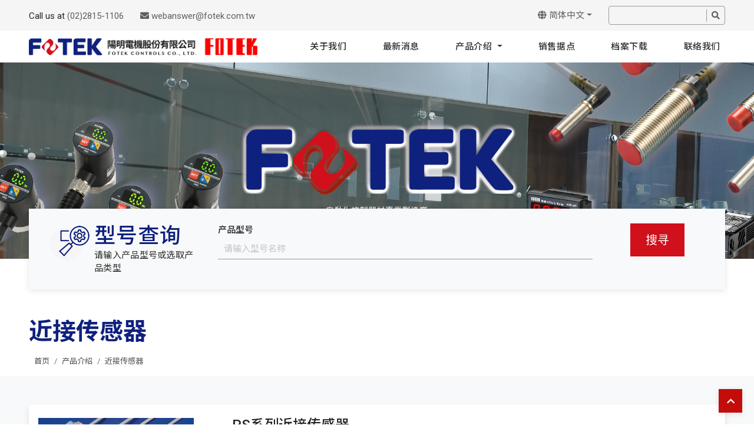

--- FILE ---
content_type: text/html; charset=utf-8
request_url: https://www.fotek.com.tw/zh-cn/product-category/72
body_size: 7737
content:
<!doctype html>
<html dir="ltr" lang="zh-tw">

<head>
    <title>阳明电机股份有限公司</title>
    <meta charset="UTF-8">
    <meta name="viewport" content="width=device-width, initial-scale=1, user-scalable=no">
    <meta http-equiv="content-type" content="text/html; charset=UTF-8" />
    <meta property="og:type" content="website" />
    <meta property="og:site_name" content="阳明电机股份有限公司" />
    <meta property="og:url" content="https://www.fotek.com.tw/">
    <meta property="og:image" content="https://www.fotek.com.tw/image/catalog/Group 22.png">
    <meta http-equiv="X-UA-Compatible" content="IE=edge">
    <title>阳明电机股份有限公司</title>
    <base href="https://www.fotek.com.tw/" />
            <script src="catalog/view/assets/js/jquery-3.4.1.min.js"></script>
    <script src="catalog/view/javascript/common.js" type="text/javascript"></script>
            <link href="http://www.fotek.com.tw/image/catalog/logo-f-2-min.png" rel="icon" />
                <!-- Global site tag (gtag.js) - Google Analytics -->
<script async src="https://www.googletagmanager.com/gtag/js?id=G-0XD69YDCB3"></script>
<script>
  window.dataLayer = window.dataLayer || [];
  function gtag(){dataLayer.push(arguments);}
  gtag('js', new Date());

  gtag('config', 'G-0XD69YDCB3');
</script>
        <link href="catalog/view/assets/css/animate.css" rel="stylesheet" type="text/css">
    <link href="catalog/view/assets/css/magnific-popup.css" rel="stylesheet" type="text/css">
    <link href="catalog/view/assets/css/bootstrap.min.css" rel="stylesheet" type="text/css">
    <link href="catalog/view/assets/css/fontawesome.all.min.css" rel="stylesheet" type="text/css">
    <link href="catalog/view/assets/css/slick.css" rel="stylesheet" type="text/css">
            <link href="catalog/view/theme/default/assets/css/common.css?1606817364" type="text/css" rel="stylesheet" media="screen" />
        <!-- <script src="catalog/view/assets/js/scrollmagic/TweenMax.min.js"></script>
    <script src="catalog/view/assets/js/scrollmagic/plugins/jquery.ScrollMagic.js"></script>
    <script src="catalog/view/assets/js/scrollmagic/ScrollMagic.js"></script>
    <script src="catalog/view/assets/js/scrollmagic/plugins/animation.gsap.js"></script>
    <script src="catalog/view/assets/js/scrollmagic/plugins/animation.velocity.js"></script> -->
</head>

<body oncontextmenu="return false" onselectstart="return false" ondragstart="return false">
    <div class="headerwrap">
        <div class="topbar">
            <div class="container">
                <div class="between">
                    <ul class="d-none d-lg-block">
                        <li class="list-inline-item mr-md-4">Call us at <a href="tel:(02)2815-1106 ">(02)2815-1106 </a></li>
                        <li class="list-inline-item"><a href="mailto:webanswer@fotek.com.tw"><i class="fas fa-envelope"></i> webanswer@fotek.com.tw</a></li>
                    </ul>
                    <ul>
                          <li class="list-inline-item mr-md-4 has_submenu">
    <a href="https://www.fotek.com.tw/zh-cn/information/11" class="dropdown-toggle"><i class="fas fa-globe"></i> 简体中文</a>
    <ul>
            <li><a href="https://www.fotek.com.tw/zh-tw/product-category/72">繁體中文</a></li>
            <li><a href="https://www.fotek.com.tw/zh-cn/product-category/72">简体中文</a></li>
            <li><a href="https://www.fotek.com.tw/en-gb/product-category/72">English</a></li>
          </ul>
  </li>
                        <input type="hidden" id="lancode" value="zh-cn">
                        <li class="list-inline-item">
                            <div class="form-single">
                                <div class="wrap">
                                    <form action="https://www.fotek.com.tw/zh-cn/product-category" method="GET" id="form-search">
                                        <input type="search" name="keyword" value="">
                                    </form>
                                    <button type="button" id="header_filter"><i class="fas fa-search"></i></button>
                                </div>
                            </div>
                        </li>
                    </ul>
                </div>
            </div>
        </div>
        <header>
            <div class="container">
                <nav class="navbar navbar-expand-xl p-0">
                    <a class="navbar-brand" href="https://www.fotek.com.tw/zh-cn/"><img src="https://www.fotek.com.tw/image/catalog/Group 22.png"></a>
                    <button class="navbar-toggler collapsed" type="button" data-toggle="collapse" data-target="#navbar">
                        <span class="navbar-toggler-icon"><i class="fas fa-bars"></i></span>
                    </button>

                    <div class="collapse navbar-collapse" id="navbar">
                        <ul class="navbar-nav mr-0 ml-auto">
                            <!--
                        <li class="nav-item active">
                            <a class="nav-link" href="element.php">Elements</a>
                        </li>
-->
                            <li class="nav-item">
                                <a class="nav-link" href="https://www.fotek.com.tw/zh-cn/information/11">关于我们</a>
                            </li>
                            <li class="nav-item">
                                <a class="nav-link" href="https://www.fotek.com.tw/zh-cn/article-category">最新消息</a>
                            </li>
                            <li class="nav-item has_submenu fullmenu">
                                <a class="nav-link dropdown-toggle" href="https://www.fotek.com.tw/zh-cn/product-category">
                                    产品介绍                                </a>
                                <ul>
                                                                        <li class="has_third">
                                        <a class="dropdown-item" href="https://www.fotek.com.tw/zh-cn/product-category/68">光电传感器</a>
                                                                                <ul>
                                                                                        <li><a href="https://www.fotek.com.tw/zh-cn/product-category/614">K3&amp;P3系列 长距离防水型光电传感器</a></li>
                                                                                        <li><a href="https://www.fotek.com.tw/zh-cn/product-category/619">LCT / LCG系列 防水型 车道光电传感器</a></li>
                                                                                        <li><a href="https://www.fotek.com.tw/zh-cn/product-category/630">PP/PS/EX系列 小型光电传感器</a></li>
                                                                                        <li><a href="https://www.fotek.com.tw/zh-cn/product-category/664">SU系列 小型光电传感器</a></li>
                                                                                        <li><a href="https://www.fotek.com.tw/zh-cn/product-category/69">A3系列 自由电压型光电传感器</a></li>
                                                                                        <li><a href="https://www.fotek.com.tw/zh-cn/product-category/70">E3系列 自由电压型光电传感器</a></li>
                                                                                        <li><a href="https://www.fotek.com.tw/zh-cn/product-category/71">RTM-18系列 M18超短型光电传感器</a></li>
                                                                                        <li><a href="https://www.fotek.com.tw/zh-cn/product-category/98">MS系列 小型&amp;防水结构光电传感器</a></li>
                                                                                        <li><a href="https://www.fotek.com.tw/zh-cn/product-category/99">SU系列 U型光电传感器</a></li>
                                                                                        <li><a href="https://www.fotek.com.tw/zh-cn/product-category/100">F系列 泛用型光电传感器</a></li>
                                                                                        <li><a href="https://www.fotek.com.tw/zh-cn/product-category/101">mF&amp;FF系列 光纤式光电传感器</a></li>
                                                                                        <li><a href="https://www.fotek.com.tw/zh-cn/product-category/102">FPR/FPT系列 光纤线</a></li>
                                                                                        <li><a href="https://www.fotek.com.tw/zh-cn/product-category/103">RTM-18系列 M18超短型光电传感器</a></li>
                                                                                        <li><a href="https://www.fotek.com.tw/zh-cn/product-category/104">AS系列 放大器分离式光电传感器</a></li>
                                                                                        <li><a href="https://www.fotek.com.tw/zh-cn/product-category/105">E2/PH系列 小型光电传感器</a></li>
                                                                                        <li><a href="https://www.fotek.com.tw/zh-cn/product-category/106">FM/MS系列 标志检出器</a></li>
                                                                                        <li><a href="https://www.fotek.com.tw/zh-cn/product-category/107">LT M30系列 长距离对照型光电传感器</a></li>
                                                                                        <li><a href="https://www.fotek.com.tw/zh-cn/product-category/108">K2系列 坚固标准型光电传感器</a></li>
                                                                                        <li><a href="https://www.fotek.com.tw/zh-cn/product-category/109">US系列 M18 Uni型光电传感器</a></li>
                                                                                        <li><a href="https://www.fotek.com.tw/zh-cn/product-category/110">T12系列 自动门专用光电传感器</a></li>
                                                                                        <li><a href="https://www.fotek.com.tw/zh-cn/product-category/111">KU-30系列 升降机专用U型光电传感器</a></li>
                                                                                        <li><a href="https://www.fotek.com.tw/zh-cn/product-category/112">选购配件(镜片/光纤刀/接头线)</a></li>
                                                                                    </ul>
                                                                            </li>
                                                                        <li class="has_third">
                                        <a class="dropdown-item" href="https://www.fotek.com.tw/zh-cn/product-category/72">近接传感器</a>
                                                                                <ul>
                                                                                        <li><a href="https://www.fotek.com.tw/zh-cn/product-category/113">PS系列近接传感器</a></li>
                                                                                        <li><a href="https://www.fotek.com.tw/zh-cn/product-category/114">PM系列近接传感器</a></li>
                                                                                        <li><a href="https://www.fotek.com.tw/zh-cn/product-category/115">TW系列 两线式近接传感器</a></li>
                                                                                        <li><a href="https://www.fotek.com.tw/zh-cn/product-category/116">CP系列 静电容式近接传感器</a></li>
                                                                                        <li><a href="https://www.fotek.com.tw/zh-cn/product-category/117">EX系列 强固型近接传感器</a></li>
                                                                                        <li><a href="https://www.fotek.com.tw/zh-cn/product-category/118">M12&amp;M18系列 线性输出近接传感器</a></li>
                                                                                        <li><a href="https://www.fotek.com.tw/zh-cn/product-category/119">PSA 夹紧缸专用 近接传感器</a></li>
                                                                                        <li><a href="https://www.fotek.com.tw/zh-cn/product-category/120">M8&amp;M12接头线</a></li>
                                                                                    </ul>
                                                                            </li>
                                                                        <li class="has_third">
                                        <a class="dropdown-item" href="https://www.fotek.com.tw/zh-cn/product-category/82">控制器</a>
                                                                                <ul>
                                                                                        <li><a href="https://www.fotek.com.tw/zh-cn/product-category/662">PWM-32系列 PWM风扇控制器</a></li>
                                                                                        <li><a href="https://www.fotek.com.tw/zh-cn/product-category/121">C系列 SENSOR控制器</a></li>
                                                                                        <li><a href="https://www.fotek.com.tw/zh-cn/product-category/122">FR系列 液位控制器</a></li>
                                                                                        <li><a href="https://www.fotek.com.tw/zh-cn/product-category/123">PR系列 欠、逆相保护器 ( 控制器 )</a></li>
                                                                                        <li><a href="https://www.fotek.com.tw/zh-cn/product-category/124">PR-K系列 三相欠逆相侦测器</a></li>
                                                                                    </ul>
                                                                            </li>
                                                                        <li class="has_third">
                                        <a class="dropdown-item" href="https://www.fotek.com.tw/zh-cn/product-category/83">压力传送器 / 压力表</a>
                                                                                <ul>
                                                                                        <li><a href="https://www.fotek.com.tw/zh-cn/product-category/126">PRT&amp;PRS&amp;PRX系列 可旋转数位压力表</a></li>
                                                                                        <li><a href="https://www.fotek.com.tw/zh-cn/product-category/644">PRK&amp;PRZ系列 盘面数位压力表</a></li>
                                                                                        <li><a href="https://www.fotek.com.tw/zh-cn/product-category/127">PRD系列 小型数字压力表</a></li>
                                                                                        <li><a href="https://www.fotek.com.tw/zh-cn/product-category/125">PRA&amp;PRV系列 坚固型压力传送器</a></li>
                                                                                        <li><a href="https://www.fotek.com.tw/zh-cn/product-category/648">PRC系列 电池式压力表</a></li>
                                                                                        <li><a href="https://www.fotek.com.tw/zh-cn/product-category/687">DPM &amp; WVM 系列 差压表/风速计</a></li>
                                                                                    </ul>
                                                                            </li>
                                                                        <li class="has_third">
                                        <a class="dropdown-item" href="https://www.fotek.com.tw/zh-cn/product-category/84">流量计</a>
                                                                                <ul>
                                                                                        <li><a href="https://www.fotek.com.tw/zh-cn/product-category/128">KT &amp; AT系列 流量计</a></li>
                                                                                        <li><a href="https://www.fotek.com.tw/zh-cn/product-category/690">KTX &amp; KTY Series 流量计&amp;传感器</a></li>
                                                                                        <li><a href="https://www.fotek.com.tw/zh-cn/product-category/130">KTC 系列 电池型流量计</a></li>
                                                                                        <li><a href="https://www.fotek.com.tw/zh-cn/product-category/133">KI系列 插管式转子式流量计</a></li>
                                                                                        <li><a href="https://www.fotek.com.tw/zh-cn/product-category/131">ATF系列 热质式气体数位流量计</a></li>
                                                                                        <li><a href="https://www.fotek.com.tw/zh-cn/product-category/132">ATC系列 数显气体流量控制器</a></li>
                                                                                        <li><a href="https://www.fotek.com.tw/zh-cn/product-category/129">KTF系列 热质式气体流量传感器</a></li>
                                                                                    </ul>
                                                                            </li>
                                                                        <li class="has_third">
                                        <a class="dropdown-item" href="https://www.fotek.com.tw/zh-cn/product-category/86">温度控制器</a>
                                                                                <ul>
                                                                                        <li><a href="https://www.fotek.com.tw/zh-cn/product-category/134">NT系列 PID+FUZZY 智能型温度控制器</a></li>
                                                                                        <li><a href="https://www.fotek.com.tw/zh-cn/product-category/696">NT-4M系列 四通道温度控制模组</a></li>
                                                                                        <li><a href="https://www.fotek.com.tw/zh-cn/product-category/135">MT系列 FUZZY+PID微电脑式温度控制器</a></li>
                                                                                        <li><a href="https://www.fotek.com.tw/zh-cn/product-category/136">TC系列 温度控制器</a></li>
                                                                                        <li><a href="https://www.fotek.com.tw/zh-cn/product-category/676">TDX &amp; TDZ 系列温度传送器</a></li>
                                                                                        <li><a href="https://www.fotek.com.tw/zh-cn/product-category/679">HT-RS Series 温湿度通讯模组</a></li>
                                                                                        <li><a href="https://www.fotek.com.tw/zh-cn/product-category/139">TR系列 2线式PT温度传送器</a></li>
                                                                                        <li><a href="https://www.fotek.com.tw/zh-cn/product-category/137">H5-AN系列 温度控制器</a></li>
                                                                                        <li><a href="https://www.fotek.com.tw/zh-cn/product-category/142">DPM系列 湿度/温度/露点计</a></li>
                                                                                        <li><a href="https://www.fotek.com.tw/zh-cn/product-category/138">TS系列 感温棒测温体</a></li>
                                                                                        <li><a href="https://www.fotek.com.tw/zh-cn/product-category/140">CT-6P系列 PCB式多点电流侦测通讯板</a></li>
                                                                                        <li><a href="https://www.fotek.com.tw/zh-cn/product-category/141">HR系列 热流道控制器</a></li>
                                                                                    </ul>
                                                                            </li>
                                                                        <li class="has_third">
                                        <a class="dropdown-item" href="https://www.fotek.com.tw/zh-cn/product-category/87">固态模块SSR (可控硅模块)</a>
                                                                                <ul>
                                                                                        <li><a href="https://www.fotek.com.tw/zh-cn/product-category/143">SSR-DA系列 单相固态模块(可控硅模块)</a></li>
                                                                                        <li><a href="https://www.fotek.com.tw/zh-cn/product-category/145">SSR-AA系列 单相固态模块(可控硅模块)</a></li>
                                                                                        <li><a href="https://www.fotek.com.tw/zh-cn/product-category/144">SSR-DD系列 单相固态模块(可控硅模块)</a></li>
                                                                                        <li><a href="https://www.fotek.com.tw/zh-cn/product-category/146">SSR-VA系列 单相固态模块(可控硅模块)</a></li>
                                                                                        <li><a href="https://www.fotek.com.tw/zh-cn/product-category/147">SCR-LA系列 单相固态模块(可控硅模块)</a></li>
                                                                                        <li><a href="https://www.fotek.com.tw/zh-cn/product-category/150">SSR-F-DA系列 单相保险丝型固态模块(可控硅模块)</a></li>
                                                                                        <li><a href="https://www.fotek.com.tw/zh-cn/product-category/151">SSR-F-AA系列 单相保险丝型固态模块(可控硅模块)</a></li>
                                                                                        <li><a href="https://www.fotek.com.tw/zh-cn/product-category/152">SCR-F-LA系列 单相保险丝型固态模块(可控硅模块)</a></li>
                                                                                        <li><a href="https://www.fotek.com.tw/zh-cn/product-category/153">HPR-DA系列 单相高功率固态模块(可控硅模块)</a></li>
                                                                                        <li><a href="https://www.fotek.com.tw/zh-cn/product-category/154">HPR-AA系列 单相高功率固态模块(可控硅模块)</a></li>
                                                                                        <li><a href="https://www.fotek.com.tw/zh-cn/product-category/160">SSR-K-DA系列 单相散热座一体成型固态模块(可控硅模块)</a></li>
                                                                                        <li><a href="https://www.fotek.com.tw/zh-cn/product-category/161">SSR-K-AA系列 单相散热座一体成型固态模块(可控硅模块)</a></li>
                                                                                        <li><a href="https://www.fotek.com.tw/zh-cn/product-category/163">SSR-K-DD系列 单相散热座一体成型固态模块(可控硅模块)</a></li>
                                                                                        <li><a href="https://www.fotek.com.tw/zh-cn/product-category/162">SCR-K-LA系列 单相散热座一体成型固态模块(可控硅模块)</a></li>
                                                                                        <li><a href="https://www.fotek.com.tw/zh-cn/product-category/159">SSR-Y系列 &amp; SSR-R系列 固态模块(可控硅模块)</a></li>
                                                                                        <li><a href="https://www.fotek.com.tw/zh-cn/product-category/164">SSR-P &amp; SSR-M系列 PCB式固态模块(可控硅模块)</a></li>
                                                                                        <li><a href="https://www.fotek.com.tw/zh-cn/product-category/157">EZR-DA系列 单相插头式固态模块(可控硅模块)</a></li>
                                                                                        <li><a href="https://www.fotek.com.tw/zh-cn/product-category/158">EZR-AA系列 单相插头式固态模块(可控硅模块)</a></li>
                                                                                        <li><a href="https://www.fotek.com.tw/zh-cn/product-category/148">TSR-DA系列 三相固态模块(可控硅模块)</a></li>
                                                                                        <li><a href="https://www.fotek.com.tw/zh-cn/product-category/149">TSR-AA系列 三相固态模块(可控硅模块)</a></li>
                                                                                        <li><a href="https://www.fotek.com.tw/zh-cn/product-category/155">ESR-DA系列 三相高功率固态模块(可控硅模块)</a></li>
                                                                                        <li><a href="https://www.fotek.com.tw/zh-cn/product-category/156">ESR-AA系列 三相高功率固态模块(可控硅模块)</a></li>
                                                                                        <li><a href="https://www.fotek.com.tw/zh-cn/product-category/165">ASR-DA系列 单相加强散热型固态模块(可控硅模块)</a></li>
                                                                                        <li><a href="https://www.fotek.com.tw/zh-cn/product-category/229">ASR-AA系列 单相加强散热型固态模块(可控硅模块)</a></li>
                                                                                        <li><a href="https://www.fotek.com.tw/zh-cn/product-category/166">ACR-LA系列 单相加强散热型固态模块(可控硅模块)</a></li>
                                                                                        <li><a href="https://www.fotek.com.tw/zh-cn/product-category/167">ASR-F-DA系列 单相保险丝型加强散热固态模块(可控硅模块)</a></li>
                                                                                        <li><a href="https://www.fotek.com.tw/zh-cn/product-category/168">ASR-F-AA系列 单相保险丝型加强散热固态模块(可控硅模块)</a></li>
                                                                                        <li><a href="https://www.fotek.com.tw/zh-cn/product-category/169">ACR-F-LA系列 单相保险丝型加强散热固态模块(可控硅模块)</a></li>
                                                                                        <li><a href="https://www.fotek.com.tw/zh-cn/product-category/170">LSR-DA系列 三相加强散热型固态模块(可控硅模块)</a></li>
                                                                                        <li><a href="https://www.fotek.com.tw/zh-cn/product-category/171">LSR-AA系列 三相加强散热型固态模块(可控硅模块)</a></li>
                                                                                        <li><a href="https://www.fotek.com.tw/zh-cn/product-category/172">LSR-F-DA系列 三相保险丝型加强散热固态模块(可控硅模块)</a></li>
                                                                                        <li><a href="https://www.fotek.com.tw/zh-cn/product-category/173">LSR-F-AA系列 三相保险丝型加强散热固态模块(可控硅模块)</a></li>
                                                                                        <li><a href="https://www.fotek.com.tw/zh-cn/product-category/174">SSR系列 配件&amp;底座</a></li>
                                                                                    </ul>
                                                                            </li>
                                                                        <li class="has_third">
                                        <a class="dropdown-item" href="https://www.fotek.com.tw/zh-cn/product-category/88">数位式功率调整器SCR</a>
                                                                                <ul>
                                                                                        <li><a href="https://www.fotek.com.tw/zh-cn/product-category/175">LCR系列 加强散热型三相数位式SCR</a></li>
                                                                                        <li><a href="https://www.fotek.com.tw/zh-cn/product-category/176">DSC系列 数位全功能功率调整器SCR</a></li>
                                                                                        <li><a href="https://www.fotek.com.tw/zh-cn/product-category/177">TSC系列 数位全功能功率调整器SCR</a></li>
                                                                                        <li><a href="https://www.fotek.com.tw/zh-cn/product-category/178">EPS系列 数位全功能功率调整器SCR</a></li>
                                                                                        <li><a href="https://www.fotek.com.tw/zh-cn/product-category/179">TPS系列 数位全功能功率调整器SCR</a></li>
                                                                                    </ul>
                                                                            </li>
                                                                        <li class="has_third">
                                        <a class="dropdown-item" href="https://www.fotek.com.tw/zh-cn/product-category/89">火花消除器</a>
                                                                                <ul>
                                                                                        <li><a href="https://www.fotek.com.tw/zh-cn/product-category/180">SQ系列 火花消除器</a></li>
                                                                                    </ul>
                                                                            </li>
                                                                        <li class="has_third">
                                        <a class="dropdown-item" href="https://www.fotek.com.tw/zh-cn/product-category/90">电仪表</a>
                                                                                <ul>
                                                                                        <li><a href="https://www.fotek.com.tw/zh-cn/product-category/659">APM系列 多功能电表</a></li>
                                                                                        <li><a href="https://www.fotek.com.tw/zh-cn/product-category/181">SM系列 多功能转(线)速表</a></li>
                                                                                        <li><a href="https://www.fotek.com.tw/zh-cn/product-category/182">MV/MA系列 设定型电压表/电流表</a></li>
                                                                                        <li><a href="https://www.fotek.com.tw/zh-cn/product-category/183">AV/AA/DV/DA系列 电压/电流表(数字显示表)</a></li>
                                                                                        <li><a href="https://www.fotek.com.tw/zh-cn/product-category/184">DM/AM系列 多功能电压/电流表(数字显示表)</a></li>
                                                                                        <li><a href="https://www.fotek.com.tw/zh-cn/product-category/185">数位显示表</a></li>
                                                                                        <li><a href="https://www.fotek.com.tw/zh-cn/product-category/682">电流通讯模组</a></li>
                                                                                        <li><a href="https://www.fotek.com.tw/zh-cn/product-category/684">TR Series 二线式电压 &amp; 电流传送器</a></li>
                                                                                    </ul>
                                                                            </li>
                                                                        <li class="has_third">
                                        <a class="dropdown-item" href="https://www.fotek.com.tw/zh-cn/product-category/91">定时器</a>
                                                                                <ul>
                                                                                        <li><a href="https://www.fotek.com.tw/zh-cn/product-category/186">H3系列 延时定时器/闪烁定时器/Y-△马达启动器</a></li>
                                                                                        <li><a href="https://www.fotek.com.tw/zh-cn/product-category/187">H2Y/H3Y系列 经济型盘面式多范围延时定时器</a></li>
                                                                                        <li><a href="https://www.fotek.com.tw/zh-cn/product-category/188">H5B系列 DIN48*48型 定时器</a></li>
                                                                                        <li><a href="https://www.fotek.com.tw/zh-cn/product-category/189">TM48系列 DIN48*48型 自由电压型定时器</a></li>
                                                                                        <li><a href="https://www.fotek.com.tw/zh-cn/product-category/190">SY&amp;H5T-4D系列 指拨设定数字显示延时定时器</a></li>
                                                                                        <li><a href="https://www.fotek.com.tw/zh-cn/product-category/191">STP-□D&amp;H5M-4D系列 指拨设定多功能数字显示型定时器</a></li>
                                                                                        <li><a href="https://www.fotek.com.tw/zh-cn/product-category/192">STP系列 多范围延时定时器</a></li>
                                                                                        <li><a href="https://www.fotek.com.tw/zh-cn/product-category/193">TDV&amp;TDF系列 双调型定时器</a></li>
                                                                                        <li><a href="https://www.fotek.com.tw/zh-cn/product-category/194">MY系列 小型定时器</a></li>
                                                                                        <li><a href="https://www.fotek.com.tw/zh-cn/product-category/195">OFF DELAY系列 断电延时型定时器</a></li>
                                                                                        <li><a href="https://www.fotek.com.tw/zh-cn/product-category/197">TM-□D系列 微电脑数字型延时定时器</a></li>
                                                                                        <li><a href="https://www.fotek.com.tw/zh-cn/product-category/199">TMP-□D系列 微电脑数字型延时定时器</a></li>
                                                                                        <li><a href="https://www.fotek.com.tw/zh-cn/product-category/198">G4Q系列 交替继电器</a></li>
                                                                                        <li><a href="https://www.fotek.com.tw/zh-cn/product-category/608">TW系列 工业用周时计</a></li>
                                                                                        <li><a href="https://www.fotek.com.tw/zh-cn/product-category/237">TIMER全系列 配线座及固定架《选购品》</a></li>
                                                                                    </ul>
                                                                            </li>
                                                                        <li class="has_third">
                                        <a class="dropdown-item" href="https://www.fotek.com.tw/zh-cn/product-category/92">计数器</a>
                                                                                <ul>
                                                                                        <li><a href="https://www.fotek.com.tw/zh-cn/product-category/201">MC系列 多功能计数器</a></li>
                                                                                        <li><a href="https://www.fotek.com.tw/zh-cn/product-category/202">MC 系列特殊用途計數器</a></li>
                                                                                        <li><a href="https://www.fotek.com.tw/zh-cn/product-category/203">EMC系列 高速計數器</a></li>
                                                                                        <li><a href="https://www.fotek.com.tw/zh-cn/product-category/204">HC 系列电子计数器</a></li>
                                                                                        <li><a href="https://www.fotek.com.tw/zh-cn/product-category/205">SC 系列多功能型计数器</a></li>
                                                                                        <li><a href="https://www.fotek.com.tw/zh-cn/product-category/206">SC-□D系列 一段设定型计数器</a></li>
                                                                                        <li><a href="https://www.fotek.com.tw/zh-cn/product-category/207">SK-□D系列 断电复归型计数器</a></li>
                                                                                        <li><a href="https://www.fotek.com.tw/zh-cn/product-category/208">H5C系列 一段设定型计数器</a></li>
                                                                                        <li><a href="https://www.fotek.com.tw/zh-cn/product-category/209">MC-4D系列 电子计数计器</a></li>
                                                                                    </ul>
                                                                            </li>
                                                                        <li class="has_third">
                                        <a class="dropdown-item" href="https://www.fotek.com.tw/zh-cn/product-category/93">编码器</a>
                                                                                <ul>
                                                                                        <li><a href="https://www.fotek.com.tw/zh-cn/product-category/216">WE系列 长度发讯器(炮台)</a></li>
                                                                                        <li><a href="https://www.fotek.com.tw/zh-cn/product-category/212">30Φ MEN系列 电磁式编码器-增量式</a></li>
                                                                                        <li><a href="https://www.fotek.com.tw/zh-cn/product-category/210">40Φ MES系列 电磁式编码器-增量式</a></li>
                                                                                        <li><a href="https://www.fotek.com.tw/zh-cn/product-category/211">50Φ MET系列 电磁式编码器-增量式</a></li>
                                                                                        <li><a href="https://www.fotek.com.tw/zh-cn/product-category/213">方型 MEP系列 电磁式编码器-增量式</a></li>
                                                                                        <li><a href="https://www.fotek.com.tw/zh-cn/product-category/214">50Φ MAT系列 电磁式编码器-绝对式</a></li>
                                                                                        <li><a href="https://www.fotek.com.tw/zh-cn/product-category/217">EMS&amp;EMK系列 增量式磁栅尺</a></li>
                                                                                        <li><a href="https://www.fotek.com.tw/zh-cn/product-category/215">联轴器</a></li>
                                                                                    </ul>
                                                                            </li>
                                                                        <li class="has_third">
                                        <a class="dropdown-item" href="https://www.fotek.com.tw/zh-cn/product-category/94">磁簧传感器</a>
                                                                                <ul>
                                                                                        <li><a href="https://www.fotek.com.tw/zh-cn/product-category/218">FC系列 磁簧传感器</a></li>
                                                                                        <li><a href="https://www.fotek.com.tw/zh-cn/product-category/219">MS系列 霍耳传感器</a></li>
                                                                                    </ul>
                                                                            </li>
                                                                        <li class="has_third">
                                        <a class="dropdown-item" href="https://www.fotek.com.tw/zh-cn/product-category/95">泛用型光幕</a>
                                                                                <ul>
                                                                                        <li><a href="https://www.fotek.com.tw/zh-cn/product-category/220">LC系列 &amp; NA系列 光幕</a></li>
                                                                                        <li><a href="https://www.fotek.com.tw/zh-cn/product-category/221">LA系列 薄型光幕</a></li>
                                                                                        <li><a href="https://www.fotek.com.tw/zh-cn/product-category/222">LA-2系列 &amp; LA-4系列 薄型长光幕</a></li>
                                                                                        <li><a href="https://www.fotek.com.tw/zh-cn/product-category/223">光幕控制器</a></li>
                                                                                    </ul>
                                                                            </li>
                                                                        <li class="has_third">
                                        <a class="dropdown-item" href="https://www.fotek.com.tw/zh-cn/product-category/96">液位传感器</a>
                                                                                <ul>
                                                                                        <li><a href="https://www.fotek.com.tw/zh-cn/product-category/224">CP系列 静电容式液位检测器</a></li>
                                                                                        <li><a href="https://www.fotek.com.tw/zh-cn/product-category/226">FL系列 光电式液位传感器</a></li>
                                                                                    </ul>
                                                                            </li>
                                                                        <li class="has_third">
                                        <a class="dropdown-item" href="https://www.fotek.com.tw/zh-cn/product-category/97">定电压调节器</a>
                                                                                <ul>
                                                                                        <li><a href="https://www.fotek.com.tw/zh-cn/product-category/611">AVR系列 定电压调节器</a></li>
                                                                                    </ul>
                                                                            </li>
                                                                        <li class="has_third">
                                        <a class="dropdown-item" href="https://www.fotek.com.tw/zh-cn/product-category/622">特殊型静电容传感器</a>
                                                                                <ul>
                                                                                        <li><a href="https://www.fotek.com.tw/zh-cn/product-category/623">CPS系列 静电容传感器</a></li>
                                                                                    </ul>
                                                                            </li>
                                                                        <li class="has_third">
                                        <a class="dropdown-item" href="https://www.fotek.com.tw/zh-cn/product-category/635">UV传感器/仪表</a>
                                                                                <ul>
                                                                                        <li><a href="https://www.fotek.com.tw/zh-cn/product-category/638">UVA &amp; UVC传感器/仪表</a></li>
                                                                                    </ul>
                                                                            </li>
                                                                        <li class="has_third">
                                        <a class="dropdown-item" href="https://www.fotek.com.tw/zh-cn/product-category/652">光电式断纱检测器</a>
                                                                                <ul>
                                                                                        <li><a href="https://www.fotek.com.tw/zh-cn/product-category/653">YB系列 光电式断纱检测器</a></li>
                                                                                    </ul>
                                                                            </li>
                                                                        <li class="has_third">
                                        <a class="dropdown-item" href="https://www.fotek.com.tw/zh-cn/product-category/657">超声波传感器</a>
                                                                                <ul>
                                                                                        <li><a href="https://www.fotek.com.tw/zh-cn/product-category/693">UX18/PX18 Series 精密型超声波传感器</a></li>
                                                                                    </ul>
                                                                            </li>
                                                                        <li class="has_third">
                                        <a class="dropdown-item" href="https://www.fotek.com.tw/zh-cn/product-category/671">漏液检测器</a>
                                                                                <ul>
                                                                                        <li><a href="https://www.fotek.com.tw/zh-cn/product-category/225">CPLS &amp; PHLS 漏液检测器</a></li>
                                                                                        <li><a href="https://www.fotek.com.tw/zh-cn/product-category/672">EPLS漏液检测器</a></li>
                                                                                    </ul>
                                                                            </li>
                                                                    </ul>
                            </li>
                            <li class="nav-item">
                                <a class="nav-link" href="https://www.fotek.com.tw/zh-cn/location">销售据点</a>
                            </li>
                            <li class="nav-item">
                                <a class="nav-link" href="https://www.fotek.com.tw/zh-cn/download">档案下载</a>
                            </li>
                            <li class="nav-item">
                                <a class="nav-link" href="https://www.fotek.com.tw/zh-cn/contact-us">联络我们</a>
                            </li>
                        </ul>
                    </div>
                </nav>
            </div>
        </header>
    </div><div class="pagecont">
  <div class="smallbanner" style="background-image:url('https://www.fotek.com.tw/image/catalog/banner/product_category_1.png?v=1603874297')"></div>
  <section class="filter">
    <div class="container">
      <div class="board bg-light">
        <div class="row">
          <div class="col-lg-4 col-xl-3">
            <div class="title-icon">
              <img src="https://www.fotek.com.tw/image/catalog/product/search.png?v=1592418830">
              <div class="cont">
                <h3>型号查询</h3>
                <p class=" mb-lg-0">请输入产品型号或选取产品类型</p>
              </div>
            </div>
          </div>
          <div class="col-lg-6 col-xl-7">
            <form action="https://www.fotek.com.tw/zh-cn/product-category" method="post" id="form-product_search">
              <div class="form-item mb-lg-0">
                <label>产品型号</label>
                <input class="bg-light" type="text" name="keyword" placeholder="请输入型号名称">
              </div>
            </form>
          </div>
          <div class="col-lg-2 text-center">
            <button class="btn btn-main" type="button" onclick="$('#form-product_search').submit()">搜寻</button>
          </div>
        </div>
      </div>
      <h3 class="title-sec-left mt-4 mt-lg-5">近接传感器</h3>
      <nav class="breadcrumbwrap mt-3">
        <div class="container">
          <ol class="breadcrumb">
                          <li class="breadcrumb-item "><a href="https://www.fotek.com.tw/zh-cn/">首页</a></li>
                          <li class="breadcrumb-item "><a href="https://www.fotek.com.tw/zh-cn/product-category">产品介绍</a></li>
                          <li class="breadcrumb-item active"><a href="https://www.fotek.com.tw/zh-cn/product-category/72">近接传感器</a></li>
                      </ol>
        </div>
      </nav>
    </div>
  </section>
  <section class="bg-light">
    <div class="container">
              <div class="card mb-4">
          <div class="row no-gutters align-items-center">
            <div class="col-md-4 col-lg-3">
              <div class="box-img img-contain m-3" style="background-image:url('https://www.fotek.com.tw/image/catalog/product/Series/PROXI-PS.png?v=1592418848')"></div>
            </div>
            <div class="col-md-8 col-lg-9 pl-md-4">
              <div class="card-body" style="overflow:hidden">
                <h4>PS系列近接传感器</h4>
                <p class="txt-l3">
                  1.直流型都附有短路保护和极性反接保护回路
2.交流型都附有突波吸收回路可避免突波破坏
3.坚固结构IP-67适用于各种环境
4.全机种附动作指示灯便于安装调整
                </p>
                <a href="https://www.fotek.com.tw/zh-cn/product-category/113" class="stretched-link btn btn-normal btn-main float-right" tabindex="0">More <i class="i_arrow"></i></a>
              </div>
            </div>
          </div>
        </div>
              <div class="card mb-4">
          <div class="row no-gutters align-items-center">
            <div class="col-md-4 col-lg-3">
              <div class="box-img img-contain m-3" style="background-image:url('https://www.fotek.com.tw/image/catalog/product/Series/PROXI-PM.png?v=1592418844')"></div>
            </div>
            <div class="col-md-8 col-lg-9 pl-md-4">
              <div class="card-body" style="overflow:hidden">
                <h4>PM系列近接传感器</h4>
                <p class="txt-l3">
                  1.直流型都附有短路保护和极性反接保护回路
2.交流型都附有突波吸收回路可避免突波破坏
3.坚固结构IP-67适用于各种环境
4.全机种附动作指示灯便于安装调整
                </p>
                <a href="https://www.fotek.com.tw/zh-cn/product-category/114" class="stretched-link btn btn-normal btn-main float-right" tabindex="0">More <i class="i_arrow"></i></a>
              </div>
            </div>
          </div>
        </div>
              <div class="card mb-4">
          <div class="row no-gutters align-items-center">
            <div class="col-md-4 col-lg-3">
              <div class="box-img img-contain m-3" style="background-image:url('https://www.fotek.com.tw/image/catalog/product/Series/PROXI-TW.png?v=1592418846')"></div>
            </div>
            <div class="col-md-8 col-lg-9 pl-md-4">
              <div class="card-body" style="overflow:hidden">
                <h4>TW系列 两线式近接传感器</h4>
                <p class="txt-l3">
                  1.全机种附短路保护和极性反接保护回路
2.低漏电流0.8mA Max
3.坚固结构IP-67适用于各种环境
4.全机种附动作指示灯便于安装调整

                </p>
                <a href="https://www.fotek.com.tw/zh-cn/product-category/115" class="stretched-link btn btn-normal btn-main float-right" tabindex="0">More <i class="i_arrow"></i></a>
              </div>
            </div>
          </div>
        </div>
              <div class="card mb-4">
          <div class="row no-gutters align-items-center">
            <div class="col-md-4 col-lg-3">
              <div class="box-img img-contain m-3" style="background-image:url('https://www.fotek.com.tw/image/catalog/product/Series/PROXI-CP.png?v=1592418848')"></div>
            </div>
            <div class="col-md-8 col-lg-9 pl-md-4">
              <div class="card-body" style="overflow:hidden">
                <h4>CP系列 静电容式近接传感器</h4>
                <p class="txt-l3">
                  1.无接触式检出金属、非金属(塑胶、皮革、玻璃、水、油、粉末...)
2.高稳定温度补偿回路，温度飘移≦10uM/°C
3.感应距离可调整，14圈回转精密感度调整器，可精确判别材质、容量
                </p>
                <a href="https://www.fotek.com.tw/zh-cn/product-category/116" class="stretched-link btn btn-normal btn-main float-right" tabindex="0">More <i class="i_arrow"></i></a>
              </div>
            </div>
          </div>
        </div>
              <div class="card mb-4">
          <div class="row no-gutters align-items-center">
            <div class="col-md-4 col-lg-3">
              <div class="box-img img-contain m-3" style="background-image:url('https://www.fotek.com.tw/image/catalog/product/Series/PROXI-EX.png?v=1592418848')"></div>
            </div>
            <div class="col-md-8 col-lg-9 pl-md-4">
              <div class="card-body" style="overflow:hidden">
                <h4>EX系列 强固型近接传感器</h4>
                <p class="txt-l3">
                  1.直流型都附有短路保护和极性反接保护回路
2.交流型都附有突波吸收回路可避免突波破坏
3.坚固结构IP-67适用于各种环境
4.全机种附动作指示灯便于安装调整
                </p>
                <a href="https://www.fotek.com.tw/zh-cn/product-category/117" class="stretched-link btn btn-normal btn-main float-right" tabindex="0">More <i class="i_arrow"></i></a>
              </div>
            </div>
          </div>
        </div>
              <div class="card mb-4">
          <div class="row no-gutters align-items-center">
            <div class="col-md-4 col-lg-3">
              <div class="box-img img-contain m-3" style="background-image:url('https://www.fotek.com.tw/image/catalog/product/Series/PROXI-M12M18-LINEAR.png?v=1600146668')"></div>
            </div>
            <div class="col-md-8 col-lg-9 pl-md-4">
              <div class="card-body" style="overflow:hidden">
                <h4>M12&amp;M18系列 线性输出近接传感器</h4>
                <p class="txt-l3">
                  线性输出近接传感器
                </p>
                <a href="https://www.fotek.com.tw/zh-cn/product-category/118" class="stretched-link btn btn-normal btn-main float-right" tabindex="0">More <i class="i_arrow"></i></a>
              </div>
            </div>
          </div>
        </div>
              <div class="card mb-4">
          <div class="row no-gutters align-items-center">
            <div class="col-md-4 col-lg-3">
              <div class="box-img img-contain m-3" style="background-image:url('https://www.fotek.com.tw/image/catalog/product/Series/PROXI-PSA.png?v=1592418848')"></div>
            </div>
            <div class="col-md-8 col-lg-9 pl-md-4">
              <div class="card-body" style="overflow:hidden">
                <h4>PSA 夹紧缸专用 近接传感器</h4>
                <p class="txt-l3">
                  1.高抗干扰力
2.高稳定性
3.高防水等级IP-67
                </p>
                <a href="https://www.fotek.com.tw/zh-cn/product-category/119" class="stretched-link btn btn-normal btn-main float-right" tabindex="0">More <i class="i_arrow"></i></a>
              </div>
            </div>
          </div>
        </div>
              <div class="card mb-4">
          <div class="row no-gutters align-items-center">
            <div class="col-md-4 col-lg-3">
              <div class="box-img img-contain m-3" style="background-image:url('https://www.fotek.com.tw/image/catalog/product/Type/PROXI-CONNECT.png?v=1592418850')"></div>
            </div>
            <div class="col-md-8 col-lg-9 pl-md-4">
              <div class="card-body" style="overflow:hidden">
                <h4>M8&amp;M12接头线</h4>
                <p class="txt-l3">
                                  </p>
                <a href="https://www.fotek.com.tw/zh-cn/product-category/120" class="stretched-link btn btn-normal btn-main float-right" tabindex="0">More <i class="i_arrow"></i></a>
              </div>
            </div>
          </div>
        </div>
      
    </div>
  </section>
</div>
<footer class="footer">
    <div class="container pt-3 pb-lg-3">
      <div class="row">
        <div class="col-xl-4 d-flex d-lg-none d-xl-flex align-items-center">
          <a href="https://www.fotek.com.tw/zh-cn/" class="logo mb-4 mr-lg-4 col-7 col-xl-auto p-0"><img alt="" src="https://www.fotek.com.tw/image/catalog/logo-f-1-min.png?v=1597127923"></a>
          <a href="https://www.fotek.com.tw/zh-cn/" class="logo mb-4 col-5 col-xl-auto p-0"><img alt="" src="https://www.fotek.com.tw/image/catalog/logo-f-2-min.png?v=1597130294"></a>
        </div>
          <div class="col-lg-6 col-xl-5 mb-4">
          <h5 class="footer-title"><span>公司资料</span></h5>
            <p class="mb-2 mb-md-0">总公司 : <a href="https://www.google.com.tw/maps/place/台北巿士林区延平北路六段477号8楼/" title="" target="_blank">台北巿士林区延平北路六段477号8楼</a></p>
            <div class="row no-gutters contact-info">
              <div class="col-md-6 mb-2"><a href="tel:(02)2815-1106 "><i class="fas fa-phone-volume"></i> Tel: (02)2815-1106 </a></div>
              <div class="col-md-6 mb-2"><i class="fas fa-fax"></i> Fax: (02)2816-3661</div>
            </div>
        </div>
        <div class="col-lg-6 col-xl-3 mb-4">
          <h5 class="footer-title"><span>服务</span></h5>
            <ul class="row no-gutters list-angle">
                <li class="col-4"><a href="https://www.fotek.com.tw/zh-cn/article-category">最新消息</a></li>
                <li class="col-4"><a href="https://www.fotek.com.tw/zh-cn/product-category">产品介绍</a></li>
                <li class="col-4"><a href="https://www.fotek.com.tw/zh-cn/download">档案下载</a></li>
                <li class="col-4"><a href="https://www.fotek.com.tw/zh-cn/information/11">关于我们</a></li>
                <li class="col-4"><a href="https://www.fotek.com.tw/zh-cn/contact-us">联络我们</a></li>
                <li class="col-4"><a href="https://www.fotek.com.tw/zh-cn/location">销售据点</a></li>
            </ul>
        </div>
      </div>
    </div>
  <p class="copyright">© 2026 阳明电机股份有限公司 All Rights Reserved. | <a href="https://www.fotek.com.tw/zh-cn/information/5" title="隐私权策略">隐私权策略</a> <!--| 可思科技-<a href="https://www.codepulse.com.tw/" title="网站架设">网站架设</a> 开发--></p>
  </footer>  
    <a class="scrollToTop" href="#"><i class="fas fa-chevron-up"></i></a>
    
    <script src="catalog/view/assets/js/bootstrap.min.js"></script>
    <script src="catalog/view/assets/js/jquery.slick-1.9.0.min.js"></script>
    <script src="catalog/view/assets/js/wow.min.js"></script>
    <script src="catalog/view/assets/js/jquery.magnificpopup-1.1.0.min.js"></script>
    <script src="catalog/view/assets/js/common.js?v4"></script>
    <script type="text/javascript" src="catalog/view/js/cpcart.js"></script>
    <script type="text/javascript" src="catalog/view/js/cpwishlist.js"></script>
    <script> 
        // set cp wishlist
        CPcart.addBtn = ".add-wishlist-btn";
        CPcart.removeBtn = ".remove-wishlist-btn";
        CPcart.wishedHtml = "<i class='fas fa-heart'></i>";
        CPcart.notWishedHtml = "<i class='far fa-heart'></i>";

        $(document).on('click', CPcart.addBtn, function(event) {
            var id = $(this).data('id');
            CPcart.addWishlist(id, function(json){
                if (json['message']){
                    $(CPcart.addBtn + '[data-id=' + id + ']').html(CPcart.wishedHtml);
                    $(CPcart.addBtn + '[data-id=' + id + ']').addClass(CPcart.removeBtn.substr(1));
                    $(CPcart.removeBtn + '[data-id=' + id + ']').removeClass(CPcart.addBtn.substr(1));
                }

                if (json['error']) {
                    alert(json['error'])
                }
            });
        });

        $(document).on('click', CPcart.removeBtn, function(event) {
            var id = $(this).data('id');
            CPcart.deleteWishlist(id, function(json){
                if (json['message']){
                    $(CPcart.removeBtn + '[data-id=' + id + ']').html(CPcart.notWishedHtml);
                    $(CPcart.removeBtn + '[data-id=' + id + ']').addClass(CPcart.addBtn.substr(1));
                    $(CPcart.addBtn + '[data-id=' + id + ']').removeClass(CPcart.removeBtn.substr(1));
                }

                if (json['error']) {
                    alert(json['error'])
                }
            });
        });
    </script>
    <script type="text/javascript">

        $('[name=\'filter_name\']').keydown(function (event) {
            if (event.which == 13) {
                event.preventDefault();
                $('#header_filter').trigger('click');
            }
        });

        $('#form-search').submit(function(){
            event.preventDefault();
            const c = $('#lancode').val();
            let url = 'index.php?route=product/category&_language_=' + c;
            let filter_name = $('[name=keyword]').val();
            if (filter_name) {
                url += '&keyword=' + encodeURIComponent(filter_name);
            }
            location = url;
            return false;
        });

        $('#header_filter').click(function(event) {
            event.preventDefault();
            const c = $('#lancode').val();
            let url = 'index.php?route=product/category&_language_=' + c;
            let filter_name = $('[name=keyword]').val();
            if (filter_name) {
                url += '&keyword=' + encodeURIComponent(filter_name);
            }
            location = url;
        });
    </script>
	</body> 
    <script type="application/ld+json">
    {
        "@context": "http://schema.org",
        "@type": "WebSite",
        "name": "阳明电机股份有限公司",
                "url": "https://www.fotek.com.tw/zh-cn/"
    }
    </script>
</html>

--- FILE ---
content_type: text/css
request_url: https://www.fotek.com.tw/catalog/view/assets/css/slick.css
body_size: 2633
content:
/* Slider */
.slick-slider
{
    position: relative;

    display: block;
    box-sizing: border-box;

    -webkit-user-select: none;
       -moz-user-select: none;
        -ms-user-select: none;
            user-select: none;

    -webkit-touch-callout: none;
    -khtml-user-select: none;
    -ms-touch-action: pan-y;
        touch-action: pan-y;
    -webkit-tap-highlight-color: transparent;
}

.slick-list
{
    position: relative;

    display: block;
    overflow: hidden;

    margin: 0;
    padding: 0;
}
.slick-list:focus
{
    outline: none;
}
.slick-list.dragging
{
    cursor: pointer;
    cursor: hand;
}

.slick-slider .slick-track,
.slick-slider .slick-list
{
    -webkit-transform: translate3d(0, 0, 0);
       -moz-transform: translate3d(0, 0, 0);
        -ms-transform: translate3d(0, 0, 0);
         -o-transform: translate3d(0, 0, 0);
            transform: translate3d(0, 0, 0);
}

.slick-track
{
    position: relative;
    top: 0;
    left: 0;

    display: block;
    margin-left: auto;
    margin-right: auto;
}
.slick-track:before,
.slick-track:after
{
    display: table;

    content: '';
}
.slick-track:after
{
    clear: both;
}
.slick-loading .slick-track
{
    visibility: hidden;
}

.slick-slide
{
    display: none;
    float: left;

    height: 100%;
    min-height: 1px;
}
[dir='rtl'] .slick-slide
{
    float: right;
}
.slick-slide img
{
    display: block;
}
.slick-slide.slick-loading img
{
    display: none;
}
.slick-slide.dragging img
{
    pointer-events: none;
}
.slick-initialized .slick-slide
{
    display: block;
}
.slick-loading .slick-slide
{
    visibility: hidden;
}
.slick-vertical .slick-slide
{
    display: block;

    height: auto;

    border: 1px solid transparent;
}
.slick-arrow.slick-hidden {
    display: none;
}
.slick-arrow{position: absolute;left: 10px;top: calc(50% - 20px);width: 40px;height: 40px;font-size: 0;text-align: center;z-index: 3;background: rgba(255, 255, 255, 0.5);border: 0;border-radius: 50%;opacity: 0;transition: .3s linear all}
.slick-arrow:hover{background: #fff}
.slick-slider:hover .slick-arrow{opacity: 1}
.slick-arrow:before{content: "\f053";font-family: "Font Awesome 5 Free";font-size: 16px;line-height: 40px;font-weight: 900;color: #333}
.slick-next.slick-arrow{left: auto;right: 10px}
.slick-next.slick-arrow:before{content: '\f054';}
.slick-dots{position: absolute;width: 100%;left: 0;bottom: 0;text-align: center;list-style: none;padding: 0}
.slick-dots li{display: inline-block}
.slick-dots li button{background: #fff;border: 0;border-radius: 50%;width: 12px;height: 12px;margin: 5px 3px;font-size: 0}
.slick-dots li.slick-active button{background: #333}

--- FILE ---
content_type: text/css
request_url: https://www.fotek.com.tw/catalog/view/theme/default/assets/css/common.css?1606817364
body_size: 35513
content:
@import"https://fonts.googleapis.com/css?family=Noto+Sans+TC:300,400,500,600,700,900|Noto+Sans+SC:300,400,500,600,700,900|Roboto:400,500,700,900&display=swap";@import"https://fonts.googleapis.com/css?family=Noto+Sans+TC:300,400,500,600,700,900|Noto+Sans+SC:300,400,500,600,700,900|Roboto:400,500,700,900&display=swap";@import"https://fonts.googleapis.com/css?family=Noto+Sans+TC:300,400,500,600,700,900|Noto+Sans+SC:300,400,500,600,700,900|Roboto:400,500,700,900&display=swap";@import"https://fonts.googleapis.com/css?family=Noto+Sans+TC:300,400,500,600,700,900|Noto+Sans+SC:300,400,500,600,700,900|Roboto:400,500,700,900&display=swap";@import"https://fonts.googleapis.com/css?family=Noto+Sans+TC:300,400,500,600,700,900|Noto+Sans+SC:300,400,500,600,700,900|Roboto:400,500,700,900&display=swap";*,::after,::before,:after,:before{box-sizing:border-box}ul,ol{padding:0;margin:0;list-style-type:none}body{margin:0;font-size:14px;font-family:"Roboto","Noto Sans SC","Noto Sans TC",sans-serif}@media all and (min-width: 768px){body{font-size:15px}}a{display:inline-block;color:#4e4e4e}a:hover{text-decoration:none;color:#0f217e}a:focus{outline:none}img{max-width:100%;height:auto !important}iframe{max-width:100%}section{padding:30px 0}@media all and (min-width: 992px){section{padding:48px 0}}input,button,textarea,select{border:0}::-webkit-input-placeholder{color:#c5c5c5}:-moz-placeholder{color:#c5c5c5}::-moz-placeholder{color:#c5c5c5}:-ms-input-placeholder{color:#c5c5c5}.mt-30{margin-top:20px !important}@media all and (min-width: 992px){.mt-30{margin-top:30px !important}}.mb-30{margin-bottom:20px !important}@media all and (min-width: 992px){.mb-30{margin-bottom:30px !important}}.container{margin:0 auto;padding:0 24px;width:100%}.container>.row:not(.no-gutters){margin-left:-9px;margin-right:-9px}.container>.row:not(.no-gutters)>div[class^=col-]{padding-left:9px;padding-right:9px}@media all and (min-width: 768px){.container{max-width:760px;padding:0 9px}}@media all and (min-width: 992px){.container{max-width:1000px}.container.sm{max-width:960px}}@media all and (min-width: 1200px){.container{max-width:1200px}.container.sm-2{max-width:1100px}}@media all and (min-width: 1600px){.container{max-width:1500px}}.breadcrumb{padding:0;background:transparent;font-size:.875em}.grids-2{display:flex;flex-wrap:wrap}.grids-2>*{flex-basis:100%;max-width:100%;margin-bottom:10px}@media all and (min-width: 768px){.grids-2>*{margin-bottom:16px;flex-basis:calc(50% - 8px);max-width:calc(50% - 8px)}.grids-2>*:not(:nth-child(2n+2)){margin-right:16px}.grids-2>*:nth-child(2n+2){margin-right:0}}.grids-2-nogap{display:flex;flex-wrap:wrap}.grids-2-nogap>*{flex-basis:100%;max-width:100%}@media all and (min-width: 360px){.grids-2-nogap>*{margin-bottom:0px;flex-basis:50%;max-width:50%}.grids-2-nogap>*:not(:nth-child(2n+2)){margin-right:0px}.grids-2-nogap>*:nth-child(2n+2){margin-right:0}}.grids-3{display:flex;flex-wrap:wrap}.grids-3>*{flex-basis:100%;max-width:100%;margin-bottom:20px}@media all and (min-width: 768px){.grids-3>*{margin-bottom:12px;flex-basis:calc(50% - 6px);max-width:calc(50% - 6px)}.grids-3>*:not(:nth-child(2n+2)){margin-right:12px}.grids-3>*:nth-child(2n+2){margin-right:0}}@media all and (min-width: 1200px){.grids-3>*{margin-bottom:24px;flex-basis:calc(33.33% - 16px);max-width:calc(33.33% - 16px)}.grids-3>*:not(:nth-child(3n+3)){margin-right:24px}.grids-3>*:nth-child(3n+3){margin-right:0}}@media all and (min-width: 1600px){.grids-3>*{margin-bottom:36px;flex-basis:calc(33.33% - 24px);max-width:calc(33.33% - 24px)}.grids-3>*:not(:nth-child(3n+3)){margin-right:36px}.grids-3>*:nth-child(3n+3){margin-right:0}}.grids-5{display:flex;flex-wrap:wrap}.grids-5>*{flex-basis:calc(50% - 6px);max-width:calc(50% - 6px);margin-bottom:12px}.grids-5>*:not(:nth-child(2n+2)){margin-right:12px}.grids-5>*:nth-child(2n+2){margin-right:0}@media all and (min-width: 768px){.grids-5>*{margin-bottom:20px;flex-basis:calc(33.33% - 13.3333333333px);max-width:calc(33.33% - 13.3333333333px)}.grids-5>*:not(:nth-child(3n+3)){margin-right:20px}.grids-5>*:nth-child(3n+3){margin-right:0}}@media all and (min-width: 1200px){.grids-5>*{margin-bottom:40px;flex-basis:calc(20% - 32px);max-width:calc(20% - 32px)}.grids-5>*:not(:nth-child(5n+5)){margin-right:40px}.grids-5>*:nth-child(5n+5){margin-right:0}}.iframe{background-size:cover;background-position:center;background-repeat:no-repeat;position:relative}.iframe:before{content:"";display:block;min-height:200px;width:100%;padding-bottom:60%}.iframe iframe{position:absolute;left:0;top:0;width:100%;height:100%}.between{display:flex;align-items:center;justify-content:space-between;flex-wrap:wrap}.slick-arrow{opacity:.5;padding:0}.slick-arrow:before{color:#fff;font-size:24px}.slick-arrow:hover{background:#fff;box-shadow:0 2px 6px 0 rgba(255,255,255,.1),0 4px 6px 0 rgba(15,33,126,.17);opacity:1}.slick-arrow:hover:before{color:#0f217e}.i_arrow{position:relative;display:inline-block;vertical-align:middle;margin-left:5px;transition:.1s linear all}.i_arrow:before,.i_arrow:after{display:block;width:20px;background:#fff;height:1px;content:""}@media all and (min-width: 768px){.i_arrow:before,.i_arrow:after{width:26px}}.i_arrow:after{width:10px;background:#fff;position:relative;left:calc(100% - 8px);top:-3px;transform:rotate(30deg)}.title-sec{font-size:22px;margin-bottom:.5em;font-weight:bold;color:#0f217e;text-align:center}.title-sec:before,.title-sec:after{content:"";background:#0f217e;width:24px;height:2px;margin:0 10px;display:inline-block;vertical-align:middle}@media all and (min-width: 768px){.title-sec{font-size:30px}.title-sec:before,.title-sec:after{width:40px}}@media all and (min-width: 1200px){.title-sec{font-size:40px}.title-sec:before,.title-sec:after{width:53px}}.title-sec-left{font-size:22px;margin-bottom:.2em;font-weight:bold;color:#0f217e}@media all and (min-width: 768px){.title-sec-left{font-size:30px}}@media all and (min-width: 1200px){.title-sec-left{font-size:40px}}.title-page-sec{font-size:18px;color:#0f217e}@media all and (min-width: 768px){.title-page-sec{font-size:24px}}.title-page-sec:after{content:"";background:#0f217e;width:36px;height:2px;margin:.5em 0;display:block;vertical-align:middle}@media all and (min-width: 768px){.title-page-sec:after{width:48px;margin:.75em 0}}.title-card{color:#0f217e;font-size:17px}.title-card.sm{font-size:16px}@media all and (min-width: 768px){.title-card{font-size:19px}.title-card.sm{font-size:18px}}@media all and (min-width: 1200px){.title-card{font-size:22px}}.title-icon{display:flex;align-items:flex-start}.title-icon img{min-width:68px;margin-right:8px;margin-top:4px}.title-icon h3{font-size:24px;color:#0f217e;margin-bottom:0;letter-spacing:.03em}@media all and (min-width: 992px){.title-icon h3{font-size:36px}}.title-icon p{color:#2e2e2e;letter-spacing:.02em}.desc-sec{color:#4e4e4e;margin-bottom:2em}@media all and (max-width: 767px){.desc-sec br{display:none}}@media all and (min-width: 768px){.desc-sec{font-size:18px}}.text{color:#636363;line-height:1.7;font-size:16px}.txt-l1{display:block;display:-webkit-box;overflow:hidden;text-overflow:ellipsis;-webkit-box-orient:vertical;line-height:1.5em;-webkit-line-clamp:1;height:1.5em}.txt-l2{display:block;display:-webkit-box;overflow:hidden;text-overflow:ellipsis;-webkit-box-orient:vertical;line-height:1.5em;-webkit-line-clamp:2;height:3em}.txt-l3{display:block;display:-webkit-box;overflow:hidden;text-overflow:ellipsis;-webkit-box-orient:vertical;line-height:1.5em;-webkit-line-clamp:3;height:4.5em}.smallbanner{background-size:cover;background-position:center;background-repeat:no-repeat;position:relative}.smallbanner:before{content:"";display:block;min-height:0px;width:100%;padding-bottom:26%}.bgcover{background-size:cover;background-position:center;background-repeat:no-repeat}.bg-main{background-color:#0f217e !important}.bg-btm{background:linear-gradient(to right, #bcc8d0 50%, #d8dbe0 50%) center bottom/100% 300px no-repeat,#fff}@media all and (min-width: 992px){.bg-btm{background-size:100% 480px}}.bg-light{background-color:#f5f5f5}.bg-grey-light{background-color:#eaeaea}.btn{text-align:center;font-size:17px;padding:6px 15px;border-radius:0}.btn:hover{box-shadow:0 2px 6px 0 rgba(255,255,255,.1),0 4px 6px 0 rgba(15,33,126,.17)}@media all and (min-width: 992px){.btn{padding:12px 25px;font-size:20px}}@media all and (min-width: 1600px){.btn{min-width:190px}}.btn-normal{min-width:auto !important}@media all and (min-width: 992px){.btn-normal{font-size:17px;padding:8px 20px}}.btn-main{background:#d0101b;color:#fff}.btn-main:hover{background:#fff;color:#d0101b}.btn-main:hover .i_arrow:before,.btn-main:hover .i_arrow:after{background:#d0101b}.btn-main-transparent{background:rgba(208,16,27,.3);color:#fff}.btn-main-transparent:hover{background:#fff;color:#d0101b}.btn-main-transparent:hover .i_arrow:before,.btn-main-transparent:hover .i_arrow:after{background:#d0101b}.btn-main-2{background:#0f217e;color:#fff}.btn-main-2:hover{background:#fff;color:#0f217e}.btn-main-2:hover .i_arrow:before,.btn-main-2:hover .i_arrow:after{background:#0f217e}.btn-white{background:#fff;color:#e90804}@media all and (min-width: 992px){.btn-white{min-width:auto;padding:10px 25px}}.btn-white .i_arrow:before,.btn-white .i_arrow:after{background:#e90804}.btn-white:hover{background:#e90804;color:#fff}.btn-white:hover .i_arrow:before,.btn-white:hover .i_arrow:after{background:#fff}.btn-link{color:#0f217e;padding:0;font-size:15px}@media all and (min-width: 1200px){.btn-link{min-width:auto;font-size:17px}}.btn-link .i_arrow:before,.btn-link .i_arrow:after{background:#0f217e}.btn-link:hover{color:#e90804;text-decoration:none;box-shadow:none}.btn-link:hover .i_arrow{transform:translate(5px, 0)}.btn-link:hover .i_arrow:before,.btn-link:hover .i_arrow:after{background:#e90804}.tag{display:inline-block;padding:6px 12px;letter-spacing:.02em;color:#fff;background:#d0101b;font-weight:bold}@media all and (min-width: 1200px){.tag{font-size:18px}}.btn-line{color:#fff;background:#4ecd00}.btn-line:hover{background:rgba(78,205,0,.6)}.btn-facebook{color:#fff;background:#4267b2}.btn-facebook:hover{background:rgba(66,103,178,.6)}.btn-google{color:#fff;background:#ea4335}.btn-google:hover{background:rgba(234,67,53,.6)}.list-inline-item{vertical-align:middle}.list-page{display:flex;justify-content:center}.list-page li{padding:10px}.list-page li.active a{color:#0f217e !important;font-weight:700}.list-page li:not(.active):hover a{cursor:pointer;color:#6b6b6b}.list-page li a{color:#a2a2a2}.list-category li{border-bottom:solid 1px #979797}.list-category li a{display:block;border-left:12px solid transparent;padding:12px 16px}@media all and (min-width: 768px){.list-category li a{font-size:18px}}@media all and (min-width: 1200px){.list-category li a{font-size:20px}}.list-category li a:hover,.list-category li a.active{border-color:#0f217e;color:#0f217e}.category-inline{display:flex;flex-direction:row;justify-content:flex-end}.category-inline.left{justify-content:flex-start}.category-inline.left .category-item{margin:0px 40px 20px 0}@media all and (max-width: 767px){.category-inline.left .category-item{margin:20px 20px 20px 0}}.category-inline .category-item{font-size:1rem;margin:0px 0 20px 40px;color:#a2a2a2;font-weight:300}.category-inline .category-item.active{color:#0f217e;font-weight:500;border-bottom:2px solid #0f217e;padding:0 4px 1px 4px}.category-inline .category-item:not(.active):hover{cursor:pointer;color:#8a8a8a}@media all and (max-width: 767px){.category-inline .category-item{margin:20px 0 20px 20px}}.list-info li{font-size:14px;display:flex;align-items:center;padding:.3em 0}.list-info li>*{margin-bottom:0}.list-info li span{width:60px;margin-right:10px}.list-angle li{align-items:start;line-height:1.5em;padding-bottom:1em;padding-right:.5em}.list-angle li a{position:relative;padding:0 5px 0 15px}.list-angle li a:before{position:absolute;left:0;top:0;font-family:"Font Awesome 5 Free";font-weight:900;content:"";display:inline-block;font-size:.7em;margin-right:12px;transition:.2s linear all}.list-angle li a:hover{color:#bf212a}.list-angle li a:hover:before{transform:translate(4px, 0)}.card{border:0;box-shadow:0 5px 11px 0 rgba(0,0,0,.1)}.card .box-img:before{padding-bottom:65.625%}.card .top{position:relative}.card .top .tag{position:absolute;top:7.5%;left:4.5%}.card .card-body{padding:12px 20px}.card .card-body p{color:#636363}@media all and (min-width: 992px){.card .card-body{padding:16px 25px}}.board{background:rgba(255,255,255,.9);padding:15px 25px;box-shadow:0 2px 10px 0 rgba(0,0,0,.1)}@media all and (min-width: 1200px){.board{padding:25px 35px}}.board select,.board input{background:transparent}.overlay{position:absolute;top:0;left:0;right:0;bottom:0;background:rgba(0,0,0,.33);display:flex;align-items:center;justify-content:center;top:calc(100% - 70px);text-align:center;transition:.3s linear all}.overlay:hover{box-shadow:0 5px 11px 0 rgba(0,0,0,.1);background:rgba(0,0,0,.69)}.overlay .title-card{margin-bottom:0}.overlay a{color:#fff}.box-img{background-size:cover;background-position:center;background-repeat:no-repeat;position:relative}.box-img:before{content:"";display:block;width:100%;padding-bottom:100%}.box-img.r-4-3:before{padding-bottom:75%}.box-img.r-16-9:before{padding-bottom:56.25%}.box-img.img-contain{background-size:contain}.oval{width:120px;height:120px;border-radius:50%;background:transparent;display:flex;align-items:center;justify-content:center;overflow:hidden;margin:0 auto}@media all and (min-width: 768px){.oval{width:180px;height:180px}}@media all and (min-width: 1200px){.oval{width:220px;height:220px}}.oval+h4{display:flex;align-items:center;justify-content:center;margin:10px auto;text-align:center;width:100%;height:2.7em;line-height:1.35em;font-size:18px}@media all and (min-width: 1200px){.oval+h4{font-size:20px}}.box-qty input{display:inline-block;max-width:130px;vertical-align:middle}.box-qty button{border-radius:3px;font-size:18px;width:36px;height:36px;display:flex;align-items:center;justify-content:center;display:inline-flex;vertical-align:middle;border:1px solid #bab9b9}.box-qty button:first-of-type{background:#636363;color:#fff}.box-qty button:nth-of-type(2){background:#fff;color:#636363}.iframewrap{position:relative;width:100%;background-size:cover;background-position:center;background-repeat:no-repeat;position:relative}.iframewrap:before{content:"";display:block;min-height:180px;width:100%;padding-bottom:50%}.iframewrap iframe{position:absolute;top:0;left:0;right:0;bottom:0;background:transparent;width:100%;height:100%}select,input,textarea{padding:6px 10px;width:100%;border:0;border-bottom:solid 1px #979797}select[readonly],select:disabled,input[readonly],input:disabled,textarea[readonly],textarea:disabled{background:#e6e6e6}select{height:36px}label.checkbox{margin-bottom:0;cursor:pointer}label.checkbox input{position:absolute;visibility:hidden;width:auto}label.checkbox input+span{position:relative;display:inline-block;padding-left:32px;letter-spacing:0;line-height:1.5}label.checkbox input+span:before,label.checkbox input+span:after{content:"";position:absolute;left:0;top:0}label.checkbox input+span:before{width:20px;height:20px;border:solid 1px #979797;background:#fff}label.checkbox input+span:after{border-bottom:3px solid #d0101b;border-right:3px solid #d0101b;width:8px;height:12px;transform:rotate(45deg);opacity:0;transition:.1s linear all;left:6px;top:2px;border-radius:2px}label.checkbox input:checked+span:after{opacity:1 !important}label.checkbox.radio input+span:before{border-radius:50%}label.checkbox.radio input+span:after{width:10px;height:10px;background:#d0101b;left:5px;top:5px;opacity:0;border-radius:50%;border:0}.form-item{margin-bottom:1em}.form-item>label{display:block;margin-bottom:.25em;font-size:15px;font-weight:500}.form-item>.text-danger{font-size:.875em;margin-top:.25em;margin-bottom:0}.form-item.inline{display:flex;align-items:flex-start;flex-wrap:wrap}.form-item.inline>.text-danger{flex-basis:100%}.form-item.inline>label{display:inline-block;flex-basis:75px;margin-bottom:0;line-height:36px}.form-item.inline>label+*{flex-basis:calc(100% - 75px)}.form-item.inline>label+* label{padding:8px 0;margin-right:20px}.form-single{border:1px solid #9b9b9b;border-radius:4px}.form-single .wrap{display:flex;align-items:center;padding:4px 0}.form-single input{font-size:14px;padding:0px 6px;font-weight:400;border:0;background:transparent;flex-grow:2}.form-single button{border:0;background:transparent;color:rgba(40,42,50,.75);font-size:14px;border-left:1px solid #9b9b9b;padding:0px 8px}.text-danger{color:#bf212a;font-size:.875em}.headerwrap a{color:#2e2e2e}.headerwrap a:hover{color:#d0101b}.headerwrap .navbar-toggler:not(.collapsed) .fa-bars:before{content:""}.headerwrap .navbar-toggler-icon{line-height:1.5em}.headerwrap .navbar-brand{padding:10px 0;max-width:calc(100% - 80px)}.headerwrap .navbar-brand img{max-height:36px}@media all and (min-width: 1200px){.headerwrap .navbar-brand img{max-height:30px}}.headerwrap.fixed header{position:fixed;z-index:5;left:0;top:0;width:100%;background:#fff;box-shadow:0 2px 10px 0 rgba(0,0,0,.1)}@media all and (min-width: 992px){.headerwrap.fixed header .has_submenu ul{padding-top:22px}}@media all and (min-width: 1200px){.headerwrap.fixed .navbar-nav .has_submenu ul{padding-top:26px}}.topbar{padding:10px 0;background:#f5f5f5}.topbar a{font-size:15px;color:#2e2e2e;opacity:.75}.topbar a:hover{opacity:1;color:#c30d0a}.topbar .form-single{max-width:calc(100vw - 155px)}.has_submenu{position:relative}.has_submenu:hover ul{display:block}.has_submenu ul{width:auto;list-style:none;padding:0;display:none;position:absolute;left:0;top:100%;z-index:10;padding-top:14px;text-align:center}.has_submenu ul li{white-space:nowrap;box-shadow:0 2px 10px 0 rgba(0,0,0,.1);position:relative;background:#fff}.has_submenu ul li a{display:block;background:#fff;font-size:.9em;padding:.3rem .75rem !important}.has_submenu ul li a:hover{background:#007bff;color:#fff}@media all and (min-width: 992px){.has_submenu ul li a{font-size:1em}}.has_submenu.fullmenu{position:static}.has_submenu.fullmenu ul{top:100%;width:100%}@media(min-width: 1200px)and (max-width: 1600px){.has_submenu.fullmenu ul{width:110%;margin-left:-5%}}.has_third>ul{display:none !important;box-shadow:0 1px 2px rgba(86,86,90,.5);text-align:left;transform-origin:0 0 0;transition:all .3s ease 0s;padding-left:1em;border-left:2px solid #0f217e}@media all and (min-width: 992px){.has_third>ul{z-index:2}}@media all and (max-width: 991px){.navbar-nav{max-height:calc(100vh - 70px);overflow-y:scroll}}.navbar-nav>li>a{font-size:18px;letter-spacing:.04em;font-weight:500;position:relative;white-space:nowrap}.navbar-nav>li>a:before{content:"";display:block;position:absolute;bottom:0;left:0;height:2px;background:#d0101b;width:0;transition:.2s linear all}.navbar-nav>li>a:hover:before{width:100%}@media all and (max-width: 991px){.navbar-nav>li>a{padding:.5em 1em;border-bottom:solid 1px #979797;width:100%}}@media all and (min-width: 1200px){.navbar-nav>li>a{font-size:15px;padding:16px 10px}}@media all and (min-width: 992px){.navbar-nav>li:not(:last-child){margin-right:1.5em}}@media all and (min-width: 1200px){.navbar-nav>li:not(:last-child){margin-right:3em}}.navbar-nav .has_submenu ul{min-width:100%;padding-top:0}@media all and (max-width: 1199px){.navbar-nav .has_submenu ul{position:static;text-align:left;display:none}}@media all and (min-width: 1200px){.navbar-nav .has_submenu ul{padding-top:30px}}.navbar-nav .has_submenu ul li{border-bottom:1px solid #f5f5f5;box-shadow:none}.fullmenu>ul{overflow:hidden;padding:10px 0;font-size:0;background:#fff;text-align:left}@media all and (min-width: 992px){.fullmenu>ul{padding:15px}}.fullmenu>ul>li{width:50%;display:inline-block;vertical-align:top;font-size:16px}@media all and (min-width: 992px){.fullmenu>ul>li{text-align:center;width:25%;padding:0 10px}}@media all and (min-width: 1200px){.fullmenu>ul>li{width:20%}}.fullmenu>ul>li>a{border-bottom:1px solid #eee;font-weight:bold;color:#0f217e;padding:.5em !important}.fullmenu>ul>li>a:hover{background:transparent;color:#d0101b}.fullmenu>ul>li>ul{font-size:.875em}.footer{color:#4e4e4e;background:#fff;padding-top:30px;font-size:15px;line-height:2em;font-weight:500}@media all and (min-width: 992px){.footer{padding-top:42px}}.footer a{color:#636363}.footer a:hover{color:#c30d0a}.footer h5{color:#2e2e2e;font-weight:bold;font-size:16px}.footer h5:after{content:"";display:block;margin:.75em 0 1em;height:2px;background:#2e2e2e;width:36px}@media all and (min-width: 992px){.footer h5:after{width:50px;font-size:18px}}.footer p{margin-bottom:0}@media all and (min-width: 992px){.footer p{font-size:16px}}.footer .contact-info{font-size:20px}@media all and (min-width: 992px){.footer .contact-info{font-size:22px}}@media all and (min-width: 1600px){.footer .contact-info{font-size:26px}}.footer .contact-info a{color:#4e4e4e}.footer .contact-info a:hover{color:#d0101b}.copyright{font-size:13px !important;margin:0;background:#f5f5f5;text-align:center;font-weight:400;padding:12px 10px;color:#2e2e2e}.scrollToTop{position:fixed;right:20px;bottom:20px;z-index:999;width:40px;height:40px;display:flex;align-items:center;justify-content:center;background:#c30d0a;box-shadow:0 2px 10px 0 rgba(0,0,0,.1);color:#fff}.scrollToTop:hover{background:#0f217e;color:#fff}.bigbanner{background-size:cover;background-position:center;background-repeat:no-repeat;position:relative}.bigbanner:before{content:"";display:block;min-height:50px;width:100%;padding-bottom:41.67%}.bigbanner .content{position:absolute;top:0;left:0;right:0;bottom:0;background:transparent;display:flex;align-items:center;justify-content:center;text-align:center}.bigbanner .content h2{text-shadow:7px 5px 10px rgba(0,0,0,.58);color:#fff;font-weight:bold;font-size:36px;margin-bottom:0;font-family:"Arial","Noto Sans SC","Noto Sans TC",sans-serif;display:none}@media all and (min-width: 768px){.bigbanner .content h2{font-size:48px;display:block}}@media all and (min-width: 1200px){.bigbanner .content h2{font-size:60px}}@media all and (min-width: 1600px){.bigbanner .content h2{font-size:90px}}.bigbanner .content h5{text-shadow:0 2px 7px rgba(0,0,0,.7);font-size:20px;color:#fff;margin-bottom:.75em;letter-spacing:.02em}.bigbanner .content h5:before,.bigbanner .content h5:after{content:"";background:#fff;width:60px;height:2px;margin:0 15px;display:inline-block;vertical-align:middle}@media all and (max-width: 767px){.bigbanner .content h5:before,.bigbanner .content h5:after{display:none}}@media all and (min-width: 1200px){.bigbanner .content h5:before,.bigbanner .content h5:after{width:80px}}@media all and (min-width: 1600px){.bigbanner .content h5:before,.bigbanner .content h5:after{width:120px}}@media all and (min-width: 1200px){.bigbanner .content h5{font-size:26px}}.bigbanner .content .btn{position:absolute;right:20px;bottom:100px}@media all and (max-width: 991px){.bigbanner .content .btn{right:24px;bottom:25px;padding:6px 12px;font-size:14px}.bigbanner .content .btn i{display:none}}@media all and (max-width: 767px){.bigbanner .content .btn{right:5px;padding:3px;font-size:12px}.bigbanner .content .btn i{display:none}}.bigbanner .content .container{padding:0 12px}@media all and (min-width: 992px){.mainslider .slick-dots{bottom:77px}}.mainslider .slick-dots li button{position:relative;padding:0;margin:0 8px 20px;width:7px;height:7px}.mainslider .slick-dots li.slick-active button{background:#fff}.mainslider .slick-dots li.slick-active button:before{content:"";width:17px;height:17px;position:absolute;left:-5px;top:-5px;border-radius:50%;border:3px solid #fff}.slidersec{padding:0;width:100%;overflow:hidden;position:relative}.filter{padding-bottom:0}@media all and (min-width: 992px){.filter{margin-top:-85px;padding-top:0}}.filter .board{position:relative;z-index:2}.new-product{position:relative;overflow:hidden;z-index:1}.new-product .wrapper{width:100%;overflow:visible}.new-product .content{display:block;width:100%;margin:0 auto;color:#fff}@media all and (min-width: 768px){.new-product .content{width:75%}}.new-product .content img{width:100%}.new-product .content h2{text-shadow:7px 5px 10px rgba(0,0,0,.58);font-family:"Arial","Noto Sans SC","Noto Sans TC",sans-serif;line-height:1}@media all and (min-width: 768px){.new-product .content h2{font-size:2.5em}}@media all and (min-width: 1200px){.new-product .content h2{font-size:60px}}@media all and (min-width: 1600px){.new-product .content h2{font-size:73px}}.new-product .content h5{font-size:14px;text-shadow:0 2px 7px rgba(0,0,0,.7);letter-spacing:.02em;line-height:1.4em;margin-bottom:1.5em}@media all and (min-width: 768px){.new-product .content h5{font-size:18px}}@media all and (min-width: 1200px){.new-product .content h5{font-size:20px}}.new-product .btn{position:absolute;bottom:20px;left:20px}.new-product .demo-product{position:absolute;left:45%;bottom:0;max-width:40%}.pushToTop{position:relative;z-index:10}.newslider{margin-left:-8px;margin-right:-8px}.newslider .item{padding:0 8px;margin-bottom:20px}.sec-type{max-height:70vh;overflow-y:scroll}.sec-type .item-type:not(:last-child){border-bottom:1px solid #d7d7d7;padding-bottom:20px;margin-bottom:20px}.certi-row img{border:1px solid #dedede;width:calc(25% - 21px)}@media all and (min-width: 768px){.certi-row img{width:auto}}.item-type{display:flex;align-items:center;flex-wrap:wrap;text-align:center}.item-type.top{color:#0f217e;font-weight:500;font-size:18px}@media all and (max-width: 991px){.item-type.top{display:none}}.item-type.top h5{font-size:18px;margin-bottom:0}.item-type.top .box-img:before{padding-bottom:0;min-height:auto}.item-type.top ul li{background:transparent;box-shadow:none}.item-type.top ul li span{border:0 !important}.item-type>*{flex:auto}.item-type>h5{width:55%;text-align:left}@media all and (min-width: 992px){.item-type>h5{width:200px;text-align:center}}.item-type>.box-img{width:45%;margin-bottom:1rem}@media all and (min-width: 992px){.item-type>.box-img{width:18%;margin-bottom:0}}.item-type>.box-img:before{padding-bottom:78%}.item-type>ul{width:100%}@media all and (min-width: 992px){.item-type>ul{padding-left:8px;width:calc(82% - 200px)}}.item-type>ul>li{padding:8px 0;box-shadow:0 1px 4px 0 rgba(0,0,0,.14);background:#fff;margin-bottom:5px;display:flex;align-items:center;flex-wrap:wrap}@media all and (min-width: 1200px){.item-type>ul>li{font-size:17px}}.item-type>ul>li span:nth-child(1){min-width:100%}@media all and (min-width: 992px){.item-type>ul>li span:nth-child(1){min-width:220px;border-right:1px solid #d1d1d1}}@media all and (max-width: 991px){.item-type>ul>li span:nth-child(1){font-weight:500;color:#0f217e;margin-bottom:.5em;text-align:left;padding-left:4%}}.item-type>ul>li span:nth-child(2){padding:0 4%;text-align:left;flex-grow:1;overflow:hidden;text-overflow:ellipsis;white-space:nowrap;max-width:calc(100% - 80px);cursor:pointer}.item-type>ul>li span:nth-child(2):hover,.item-type>ul>li span:nth-child(2).expanded{white-space:normal}@media all and (min-width: 992px){.item-type>ul>li span:nth-child(2){max-width:calc(100% - 360px)}}.item-type>ul>li span:nth-child(3){border-left:1px solid #d1d1d1;min-width:80px}@media all and (min-width: 992px){.item-type>ul>li span:nth-child(3){min-width:140px}}.item-type>ul>li a{font-size:14px;text-decoration:underline;color:#bf212a}.item-type>ul>li a:hover{color:#636363}.thumbs{margin-left:-6px;margin-right:-6px}.thumbs .slick-slide{padding:6px}.thumbs .slick-slide:not(.slick-current) a{opacity:.5}.thumbs .slick-slide:not(.slick-current) .item{border:1px solid #e2e2e2}.thumbs .slick-slide .item{border:1px solid #0f217e}.relatedslider .slick-arrow{width:24px;background:transparent;opacity:1;left:-1rem;box-shadow:none}.relatedslider .slick-arrow:before{color:#0f217e}@media all and (max-width: 767px){.relatedslider .slick-arrow:before{font-size:18px}}.relatedslider .slick-arrow:hover{text-shadow:2px 2px 2px rgba(0,0,0,.35)}.relatedslider .slick-arrow.slick-next{left:auto;right:-1rem}.news-block{padding-top:48px}.news-block .breadcrumbwrap .container{padding:0 2px}.news-block .card .title-card{margin-bottom:3px;line-height:1.3em;height:2.6em}.news-block .card .date{color:#c5c5c6}.contact-block .main{padding-top:48px}@media all and (max-width: 991px){.contact-block .main .block{padding:30px 0 !important}}.contact-block .main .breadcrumbwrap .container{padding:0 2px}.contact-block .main .block{background:#fbfafa;padding:48px 0}.contact-block .main .block h3{font-size:20px}@media all and (min-width: 768px){.contact-block .main .block h3{font-size:25px}}@media all and (min-width: 1200px){.contact-block .main .block h3{font-size:30px}}.contact-block .main .pagetitle{margin-bottom:20px}.contact-block .main li{line-height:32px}.contact-block .main iframe{width:100%}.contact-block .main .form-title{text-align:center;margin:0 0 30px 0}.contact-block .main .container .row .col-lg-6:first-child{padding-right:3rem}@media all and (max-width: 1199px){.contact-block .main .container .row .col-lg-6:first-child{padding-right:1rem}}@media all and (max-width: 991px){.contact-block .main .container .row .col-lg-6:first-child{padding-right:9px}}.contact-block .main .container .row .col-lg-6:last-child{padding-left:3rem}@media all and (max-width: 1199px){.contact-block .main .container .row .col-lg-6:last-child{padding-left:1rem}}@media all and (max-width: 991px){.contact-block .main .container .row .col-lg-6:last-child{margin-top:30px;padding-left:9px}}.contact-block .main .lefticon li a{color:#212529}.contact-block .main .lefticon li a:hover{color:#0f217e}.box-msg{background:rgba(15,33,126,.08);padding:30px}@media all and (min-width: 992px){.box-msg{padding:40px}}.timelineslider{border-top-left-radius:20px;border-top-right-radius:20px;overflow:hidden;box-shadow:0 2px 8px 0 rgba(0,0,0,.19);background:#f7f7f7;padding-top:100px}.timelineslider .slick-slide{background:url(img/ab-bg.png) right 30px bottom 40px/50% no-repeat;padding:20px;box-shadow:inset 0 5px 11px 0 rgba(156,156,156,.1)}@media all and (min-width: 992px){.timelineslider .slick-slide{padding:35px}}.timelineslider .slick-slide .title-page-sec{font-size:40px}.timelineslider .slick-slide .title-page-sec:after{margin:.3em 0 .5em}@media all and (min-width: 992px){.timelineslider .slick-slide .title-page-sec{font-size:56px}}@media all and (min-width: 1600px){.timelineslider .slick-slide .title-page-sec{font-size:68px}}.timelineslider .slick-slide p{font-size:18px}@media all and (min-width: 992px){.timelineslider .slick-slide p{font-size:20px}}.timelineslider .slick-arrow{width:36px;height:36px;opacity:1;top:30px;background:#faf8f8;box-shadow:0 2px 6px 0 rgba(255,255,255,.1),0 4px 6px 0 rgba(15,33,126,.17)}.timelineslider .slick-arrow.slick-next{left:auto}.timelineslider .slick-arrow:before{font-size:15px;color:#777}.timelineslider .slick-arrow:hover{background:#0f217e}.timelineslider .slick-arrow:hover:before{color:#fff}@media all and (min-width: 768px){.timelineslider .slick-arrow{width:50px;height:50px}.timelineslider .slick-arrow.slick-next{right:35px}.timelineslider .slick-arrow:before{font-size:22px}}.timelineslider .slick-dots{background:#fff;padding:37px 60px;top:0;bottom:auto;display:flex;justify-content:space-between}.timelineslider .slick-dots:before{content:"";display:block;width:calc(100% - 120px);position:absolute;left:60px;top:calc(50% - 1px);border-top:2px dashed #dad7d7}@supports(-webkit-touch-callout: none){.timelineslider .slick-dots:before{top:calc(50% + 3px)}}@media all and (min-width: 768px){.timelineslider .slick-dots{padding:37px 130px}.timelineslider .slick-dots:before{width:calc(100% - 260px);left:130px}}.timelineslider .slick-dots li{position:relative;z-index:2;line-height:1.5em}.timelineslider .slick-dots li button{background:#b7b7b7;padding:0;margin:0;width:10px;height:10px;box-shadow:0 2px 4px 0 rgba(172,172,172,.31)}.timelineslider .slick-dots li button:focus{outline:none}.timelineslider .slick-dots li button span{color:#0f217e;font-weight:bold;position:absolute;line-height:1em;font-size:18px;left:-1em;top:-32px;opacity:0}@media all and (min-width: 768px){.timelineslider .slick-dots li button span{font-size:22px;top:-36px}}.timelineslider .slick-dots li:not(.slick-active) button:hover span{opacity:1;color:#b7b7b7;font-size:16px;top:-1em}.timelineslider .slick-dots li.slick-active button{width:12px;height:12px;background:#fff;border:3px solid #0f217e;box-shadow:0 0 0 4px #fff,0 0 0 8px #0f217e;position:relative}.timelineslider .slick-dots li.slick-active button span{opacity:1}@media all and (max-width: 767px){.download-block{font-size:12px}.download-block .main .block{padding:30px 0 !important}.download-block .main .block .search label{margin-bottom:.2rem}.download-block .main .block button{margin-top:10px;height:35px !important;font-size:12px}.download-block .main .block table td,.download-block .main .block table th{padding:.45rem !important}}.download-block .main{padding-top:48px}.download-block .main .breadcrumbwrap .container{padding:0 2px}.download-block .main .block{background:#fbfafa;padding:48px 0}.download-block .main .block .search{margin-bottom:30px}.download-block .main .block .search select,.download-block .main .block .search input{border-radius:5px;background:#fff;border:1px solid #ccc;padding:6px 10px}@media all and (max-width: 767px){.download-block .main .block .search select,.download-block .main .block .search input{padding:8px 10px}}.download-block .main .block .search button{height:100%;width:100%}.download-block .main .block table{margin-bottom:0;border:1px solid;border-color:#d3d1ca;overflow:hidden;border-radius:10px;box-shadow:1px 1px 2px #ccc6;background-color:#fff}.download-block .main .block table th{border-top:unset;min-width:80px}.download-block .main .block table td,.download-block .main .block table th{vertical-align:middle;border-color:#efefef;padding:.95rem}.download-block .main .block table a{color:#297dff}.download-block .main .block table a:hover{color:#0047b5}@media all and (max-width: 767px){.download-block .main .block table thead{display:none}}@media all and (max-width: 767px){.download-block .main .block table tbody tr{display:flex;flex-wrap:wrap}.download-block .main .block table tbody tr:not(:last-child){border-bottom:2px solid #efefef}.download-block .main .block table tbody tr th{width:80px;border-top:1px solid #efefef}.download-block .main .block table tbody tr td{width:calc(100% - 80px)}}@media all and (min-width: 768px){.download-block .main .block table tbody th{display:none}}@media all and (min-width: 1200px){.download-block .main .block table .certi-row{width:290px}}.download-block .main .block table .certi-row img{margin-right:4px;width:50px}@media all and (min-width: 1200px){.download-block .main .block table .certi-row img{width:60px}}@media all and (max-width: 767px){.article-block h2{font-size:1.2rem}}.article-block .pagetitle h2{color:#0f217e}.article-block .pagetitle .date{color:#c5c5c6}.article-block .bottom-nav a{transition:none}.article-block .bottom-nav a:hover{color:#0f217e}.border h2{text-align:center;background:#eee;padding:10px}.border .sub{padding:5px;text-align:center;background:#eee;margin-top:.5em}.basic{font-size:60px;font-family:"Roboto","Noto Sans SC","Noto Sans TC",sans-serif}.colors>div{width:60px;height:60px;border-radius:50%;background:#fff;display:flex;align-items:center;justify-content:center;margin-right:20px}.colors .main{background:#0f217e}.colors .second{background:#d0101b}.colors .black{background:#4e4e4e}.colors .light{background:#f5f5f5}.colors .grey{background:#636363}.colors .red{background:#bf212a}/*# sourceMappingURL=common.css.map */
